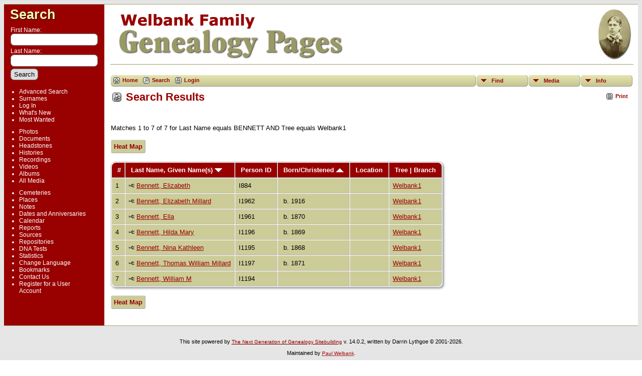

--- FILE ---
content_type: text/css
request_url: http://www.welbank.net/tng/templates/template4/css/mytngstyle.css?v=14.0.2
body_size: 176
content:
/*your custom style goes in this file*/
/*if you're overriding style blocks from genstyle.css, you only need to include the attributes you're overriding, not the whole block*/
